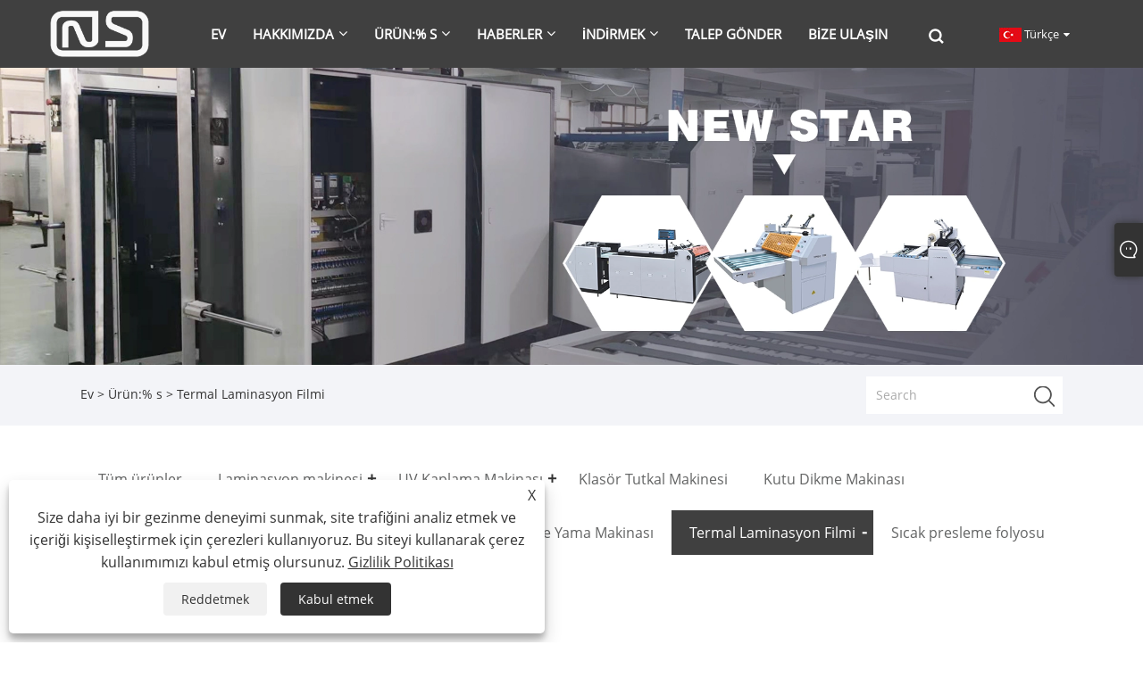

--- FILE ---
content_type: text/html; charset=utf-8
request_url: https://tr.newstar-machinery.com/thermal-lamination-film
body_size: 10647
content:

<!DOCTYPE html>
<html xmlns="https://www.w3.org/1999/xhtml" lang="tr" >
<head>
    <meta http-equiv="Content-Type" content="text/html; charset=utf-8">
    <meta name="viewport" content="width=device-width, initial-scale=1, minimum-scale=1, maximum-scale=1">
    
<title>Çin Termal Laminasyon Filmi Üreticileri ve Tedarikçileri - Feihua</title>
<meta name="keywords" content="Termal Laminasyon Filmi, Çin, Üreticiler, Tedarikçiler, Toptan Satış, Fiyat Teklifi, Kalite, Fabrika, Özelleştirilmiş, Stokta, Fiyat" />
<meta name="description" content="Profesyonel bir Çin Termal Laminasyon Filmi üreticileri ve tedarikçileri olarak Feihua, özelleştirilmiş hizmet sunmaktadır. Fabrikamızdan Çin'de yapılan toptan yüksek kaliteli Termal Laminasyon Filmine hoş geldiniz. Daha iyi bir gelecek için, Termal Laminasyon Filmini hızlı teslimat ile stoklarımızda sunmaya çalışacağız. Bizden ucuz fiyata dayanıklı Termal Laminasyon Filmi almaya hoş geldiniz. Daha fazla bilgi için bizimle iletişime geçin ve teklifinizi şimdi gönderin." />
<link rel="shortcut icon" href="/upload/6844/20220714094556799357.ico" type="image/x-icon" />
<!-- Global site tag (gtag.js) - Google Analytics -->
<script async src="https://www.googletagmanager.com/gtag/js?id=G-MC3LS59M4P"></script>
<script>
  window.dataLayer = window.dataLayer || [];
  function gtag(){dataLayer.push(arguments);}
  gtag('js', new Date());
gtag('config', 'AW-16693384376');
  gtag('config', 'G-MC3LS59M4P');
</script>
<style>
@import url("/Template/301/default/css/colour.css?b=1.0");
</style>
<link rel="dns-prefetch" href="https://style.trade-cloud.com.cn" />
<link rel="dns-prefetch" href="https://i.trade-cloud.com.cn" />
    <meta property="og:type" content="article" />
    <meta property="og:title" content="Termal Laminasyon Filmi" />
    <meta property="og:description" content="Profesyonel bir Çin Termal Laminasyon Filmi üreticileri ve tedarikçileri olarak Feihua, özelleştirilmiş hizmet sunmaktadır. Fabrikamızdan Çin'de yapılan toptan yüksek kaliteli Termal Laminasyon Filmine hoş geldiniz. Daha iyi bir gelecek için, Termal Laminasyon Filmini hızlı teslimat ile stoklarımızda sunmaya çalışacağız. Bizden ucuz fiyata dayanıklı Termal Laminasyon Filmi almaya hoş geldiniz. Daha fazla bilgi için bizimle iletişime geçin ve teklifinizi şimdi gönderin." />
    <meta property="og:url" content="https://tr.newstar-machinery.com/thermal-lamination-film" />
    <meta property="og:site_name" content="Wenzhou Feihua Baskı Makineleri Co, Ltd" />
    
    <link href="https://tr.newstar-machinery.com/thermal-lamination-film" rel="canonical" />
    <link rel="alternate" hreflang="en"  href="https://www.newstar-machinery.com/thermal-lamination-film"/>
<link rel="alternate" hreflang="x-default"  href="https://www.newstar-machinery.com/thermal-lamination-film"/>
<link rel="alternate" hreflang="es"  href="https://es.newstar-machinery.com/thermal-lamination-film"/>
<link rel="alternate" hreflang="pt"  href="https://pt.newstar-machinery.com/thermal-lamination-film"/>
<link rel="alternate" hreflang="ru"  href="https://ru.newstar-machinery.com/thermal-lamination-film"/>
<link rel="alternate" hreflang="fr"  href="https://fr.newstar-machinery.com/thermal-lamination-film"/>
<link rel="alternate" hreflang="ja"  href="https://ja.newstar-machinery.com/thermal-lamination-film"/>
<link rel="alternate" hreflang="de"  href="https://de.newstar-machinery.com/thermal-lamination-film"/>
<link rel="alternate" hreflang="vi"  href="https://vi.newstar-machinery.com/thermal-lamination-film"/>
<link rel="alternate" hreflang="it"  href="https://it.newstar-machinery.com/thermal-lamination-film"/>
<link rel="alternate" hreflang="nl"  href="https://nl.newstar-machinery.com/thermal-lamination-film"/>
<link rel="alternate" hreflang="th"  href="https://th.newstar-machinery.com/thermal-lamination-film"/>
<link rel="alternate" hreflang="pl"  href="https://pl.newstar-machinery.com/thermal-lamination-film"/>
<link rel="alternate" hreflang="ko"  href="https://ko.newstar-machinery.com/thermal-lamination-film"/>
<link rel="alternate" hreflang="sv"  href="https://sv.newstar-machinery.com/thermal-lamination-film"/>
<link rel="alternate" hreflang="hu"  href="https://hu.newstar-machinery.com/thermal-lamination-film"/>
<link rel="alternate" hreflang="ms"  href="https://ms.newstar-machinery.com/thermal-lamination-film"/>
<link rel="alternate" hreflang="bn"  href="https://bn.newstar-machinery.com/thermal-lamination-film"/>
<link rel="alternate" hreflang="da"  href="https://da.newstar-machinery.com/thermal-lamination-film"/>
<link rel="alternate" hreflang="fi"  href="https://fi.newstar-machinery.com/thermal-lamination-film"/>
<link rel="alternate" hreflang="hi"  href="https://hi.newstar-machinery.com/thermal-lamination-film"/>
<link rel="alternate" hreflang="tl"  href="https://tl.newstar-machinery.com/thermal-lamination-film"/>
<link rel="alternate" hreflang="tr"  href="https://tr.newstar-machinery.com/thermal-lamination-film"/>
<link rel="alternate" hreflang="ga"  href="https://ga.newstar-machinery.com/thermal-lamination-film"/>
<link rel="alternate" hreflang="ar"  href="https://ar.newstar-machinery.com/thermal-lamination-film"/>
<link rel="alternate" hreflang="id"  href="https://id.newstar-machinery.com/thermal-lamination-film"/>
<link rel="alternate" hreflang="no"  href="https://no.newstar-machinery.com/thermal-lamination-film"/>
<link rel="alternate" hreflang="ur"  href="https://ur.newstar-machinery.com/thermal-lamination-film"/>
<link rel="alternate" hreflang="cs"  href="https://cs.newstar-machinery.com/thermal-lamination-film"/>
<link rel="alternate" hreflang="el"  href="https://el.newstar-machinery.com/thermal-lamination-film"/>
<link rel="alternate" hreflang="uk"  href="https://uk.newstar-machinery.com/thermal-lamination-film"/>
<link rel="alternate" hreflang="jv"  href="https://jw.newstar-machinery.com/thermal-lamination-film"/>
<link rel="alternate" hreflang="fa"  href="https://fa.newstar-machinery.com/thermal-lamination-film"/>
<link rel="alternate" hreflang="ta"  href="https://ta.newstar-machinery.com/thermal-lamination-film"/>
<link rel="alternate" hreflang="te"  href="https://te.newstar-machinery.com/thermal-lamination-film"/>
<link rel="alternate" hreflang="ne"  href="https://ne.newstar-machinery.com/thermal-lamination-film"/>
<link rel="alternate" hreflang="my"  href="https://my.newstar-machinery.com/thermal-lamination-film"/>
<link rel="alternate" hreflang="bg"  href="https://bg.newstar-machinery.com/thermal-lamination-film"/>
<link rel="alternate" hreflang="lo"  href="https://lo.newstar-machinery.com/thermal-lamination-film"/>
<link rel="alternate" hreflang="la"  href="https://la.newstar-machinery.com/thermal-lamination-film"/>
<link rel="alternate" hreflang="kk"  href="https://kk.newstar-machinery.com/thermal-lamination-film"/>
<link rel="alternate" hreflang="eu"  href="https://eu.newstar-machinery.com/thermal-lamination-film"/>
<link rel="alternate" hreflang="az"  href="https://az.newstar-machinery.com/thermal-lamination-film"/>
<link rel="alternate" hreflang="sk"  href="https://sk.newstar-machinery.com/thermal-lamination-film"/>
<link rel="alternate" hreflang="mk"  href="https://mk.newstar-machinery.com/thermal-lamination-film"/>
<link rel="alternate" hreflang="lt"  href="https://lt.newstar-machinery.com/thermal-lamination-film"/>
<link rel="alternate" hreflang="et"  href="https://et.newstar-machinery.com/thermal-lamination-film"/>
<link rel="alternate" hreflang="ro"  href="https://ro.newstar-machinery.com/thermal-lamination-film"/>
<link rel="alternate" hreflang="sl"  href="https://sl.newstar-machinery.com/thermal-lamination-film"/>
<link rel="alternate" hreflang="mr"  href="https://mr.newstar-machinery.com/thermal-lamination-film"/>
<link rel="alternate" hreflang="sr"  href="https://sr.newstar-machinery.com/thermal-lamination-film"/>

    <script type="application/ld+json">[
  {
    "@context": "https://schema.org/",
    "@type": "BreadcrumbList",
    "ItemListElement": [
      {
        "@type": "ListItem",
        "Name": "Ev",
        "Position": 1,
        "Item": "https://tr.newstar-machinery.com/"
      },
      {
        "@type": "ListItem",
        "Name": "Ürün:% s",
        "Position": 2,
        "Item": "https://tr.newstar-machinery.com/products.html"
      },
      {
        "@type": "ListItem",
        "Name": "Termal Laminasyon Filmi",
        "Position": 3,
        "Item": "https://tr.newstar-machinery.com/thermal-lamination-film"
      }
    ]
  },
  {
    "@context": "https://schema.org/",
    "@type": "Product",
    "@id": "https://tr.newstar-machinery.com/bopp-thermal-lamination-film-gloss-or-matte.html",
    "Name": "BOPP Termal Laminasyon Filmi Parlak veya Mat",
    "Image": "https://tr.newstar-machinery.com/upload/6844/bopp-thermal-lamination-film-gloss-or-matte_795406.webp",
    "Offers": {
      "@type": "AggregateOffer",
      "OfferCount": 1,
      "PriceCurrency": "USD",
      "LowPrice": 0.0,
      "HighPrice": 0.0,
      "Price": 0.0
    }
  },
  {
    "@context": "https://schema.org/",
    "@type": "Product",
    "@id": "https://tr.newstar-machinery.com/bopp-soft-touch-thermal-lamination-film.html",
    "Name": "BOPP Soft Touch Termal Laminasyon Filmi",
    "Image": "https://tr.newstar-machinery.com/upload/6844/bopp-soft-touch-thermal-lamination-film_43797.webp",
    "Offers": {
      "@type": "AggregateOffer",
      "OfferCount": 1,
      "PriceCurrency": "USD",
      "LowPrice": 0.0,
      "HighPrice": 0.0,
      "Price": 0.0
    }
  },
  {
    "@context": "https://schema.org/",
    "@type": "Product",
    "@id": "https://tr.newstar-machinery.com/bopp-anti-scratch-thermal-lamination-film.html",
    "Name": "BOPP Çizilmez Termal Laminasyon Filmi",
    "Image": "https://tr.newstar-machinery.com/upload/6844/bopp-anti-scratch-thermal-lamination-film_886125.webp",
    "Offers": {
      "@type": "AggregateOffer",
      "OfferCount": 1,
      "PriceCurrency": "USD",
      "LowPrice": 0.0,
      "HighPrice": 0.0,
      "Price": 0.0
    }
  },
  {
    "@context": "https://schema.org/",
    "@type": "Product",
    "@id": "https://tr.newstar-machinery.com/bopp-hologram-thermal-lamination-film.html",
    "Name": "BOPP Hologram Termal Laminasyon Filmi",
    "Image": "https://tr.newstar-machinery.com/upload/6844/bopp-hologram-thermal-lamination-film_627365.webp",
    "Offers": {
      "@type": "AggregateOffer",
      "OfferCount": 1,
      "PriceCurrency": "USD",
      "LowPrice": 0.0,
      "HighPrice": 0.0,
      "Price": 0.0
    }
  },
  {
    "@context": "https://schema.org/",
    "@type": "Product",
    "@id": "https://tr.newstar-machinery.com/bopp-biodegradable-lamination-film-gloss-or-matte.html",
    "Name": "BOPP Biyobozunur Laminasyon Filmi Parlak veya Mat",
    "Image": "https://tr.newstar-machinery.com/upload/6844/bopp-biodegradable-lamination-film-gloss-or-matte_100304.webp",
    "Offers": {
      "@type": "AggregateOffer",
      "OfferCount": 1,
      "PriceCurrency": "USD",
      "LowPrice": 0.0,
      "HighPrice": 0.0,
      "Price": 0.0
    }
  },
  {
    "@context": "https://schema.org/",
    "@type": "Product",
    "@id": "https://tr.newstar-machinery.com/cold-bopp-lamination-film-gloss-or-matte.html",
    "Name": "Soğuk BOPP Laminasyon Filmi Parlak veya Mat",
    "Image": "https://tr.newstar-machinery.com/upload/6844/cold-bopp-lamination-film-gloss-or-matte_428854.webp",
    "Offers": {
      "@type": "AggregateOffer",
      "OfferCount": 1,
      "PriceCurrency": "USD",
      "LowPrice": 0.0,
      "HighPrice": 0.0,
      "Price": 0.0
    }
  },
  {
    "@context": "https://schema.org/",
    "@type": "Product",
    "@id": "https://tr.newstar-machinery.com/pet-colour-metallized-thermal-lamination-film.html",
    "Name": "PET Renkli Metalize Termal Laminasyon Filmi",
    "Image": "https://tr.newstar-machinery.com/upload/6844/pet-colour-metallized-thermal-lamination-film_224838.webp",
    "Offers": {
      "@type": "AggregateOffer",
      "OfferCount": 1,
      "PriceCurrency": "USD",
      "LowPrice": 0.0,
      "HighPrice": 0.0,
      "Price": 0.0
    }
  },
  {
    "@context": "https://schema.org/",
    "@type": "Product",
    "@id": "https://tr.newstar-machinery.com/pet-tansparent-thermal-lamination-film.html",
    "Name": "PET Tansparent Termal Laminasyon Filmi",
    "Image": "https://tr.newstar-machinery.com/upload/6844/pet-tansparent-thermal-lamination-film_526845.webp",
    "Offers": {
      "@type": "AggregateOffer",
      "OfferCount": 1,
      "PriceCurrency": "USD",
      "LowPrice": 0.0,
      "HighPrice": 0.0,
      "Price": 0.0
    }
  }
]</script>
    
<link rel="stylesheet" type="text/css" href="/Template/301/fonts/iconfont.css">
<link rel="stylesheet" type="text/css" href="/Template/301/default/css/style.css">
<link rel="stylesheet" type="text/css" href="/Template/301/css/mobile.css">
<link rel="stylesheet" type="text/css" href="/Template/301/default/css/im.css">
<link rel="stylesheet" type="text/css" href="/Template/301/css/links.css">
<link rel="stylesheet" type="text/css" href="/Template/301/default/css/font-awesome.min.css">
<link rel="stylesheet" type="text/css" href="/Template/301/css/language.css">


    <link type="text/css" rel="stylesheet" href="/Template/301/default/css/product.css" />
    <link rel="stylesheet" type="text/css" href="/Template/301/default/css/product_mobile.css">
    <link rel="stylesheet" type="text/css" href="/css/poorder.css">
    <script src="/Template/301/js/jquery.min.js"></script>
    <script type="text/javascript" src="/Template/301/js/owl.carousel.js"></script>
    <script type="text/javascript" src="/js/book.js"></script>
    <link type="text/css" rel="stylesheet" href="/css/inside.css" />
</head>
<body>
    <div class="container">
        
<!-- web_head start -->
<header class="index_web_head web_head">
    <div class="layout">
        <div class="head_left">
            <figure class="logo">
                <a class="logo_img" href="/">
                    <img src="/upload/6844/20220728112533990723.webp" alt="Wenzhou Feihua Baskı Makineleri Co, Ltd"></a>
            </figure>
        </div>
        <nav class="nav_wrap">
            <ul class="head_nav">
                <li><a href="/" title="Ev"><em>Ev</em></a></li><li><a href="/about.html" title="Hakkımızda"><em>Hakkımızda</em></a><ul><li><a title="Feihua Hakkında" href="/about.html"><em>Feihua Hakkında</em></a></li><li><a title="Ürün Uygulaması" href="/about-371367.html"><em>Ürün Uygulaması</em></a></li><li><a title="Sertifikamız" href="/about-371368.html"><em>Sertifikamız</em></a></li><li><a title="Üretim ekipmanı" href="/about-371369.html"><em>Üretim ekipmanı</em></a></li><li><a title="Üretim Pazarı" href="/about-371370.html"><em>Üretim Pazarı</em></a></li><li><a title="Sergimiz" href="/about-371372.html"><em>Sergimiz</em></a></li><li><a title="Kurumsal Ekip" href="/about-371373.html"><em>Kurumsal Ekip</em></a></li></ul></li><li><a href="/products.html" title="Ürün:% s"><em>Ürün:% s</em></a><ul><li><a title="Laminasyon makinesi" href="/laminating-machine"><em>Laminasyon makinesi</em></a><ul><li><a title="Otomatik Laminasyon Makinesi" href="/automatic-laminating-machine"><em>Otomatik Laminasyon Makinesi</em></a></li><li><a title="Yarı Otomatik Laminasyon Makinesi" href="/semi-auto-laminating-machine"><em>Yarı Otomatik Laminasyon Makinesi</em></a></li><li><a title="Manuel Laminasyon Makinesi" href="/manual-laminating-machine"><em>Manuel Laminasyon Makinesi</em></a></li></ul></li><li><a title="UV Kaplama Makinası" href="/uv-coating-machine"><em>UV Kaplama Makinası</em></a><ul><li><a title="Otomatik UV Kaplama Makinası" href="/automatic-uv-coating-machine"><em>Otomatik UV Kaplama Makinası</em></a></li><li><a title="Manuel UV Kaplama Makinası" href="/manual-uv-coating-machine"><em>Manuel UV Kaplama Makinası</em></a></li><li><a title="Spot UV Kaplama Makinası" href="/spot-uv-coating-machine"><em>Spot UV Kaplama Makinası</em></a></li></ul></li><li><a title="Klasör Tutkal Makinesi" href="/folder-gluer-machine"><em>Klasör Tutkal Makinesi</em></a></li><li><a title="Kutu Dikme Makinası" href="/box-erecting-machine"><em>Kutu Dikme Makinası</em></a></li><li><a title="Kalıp Kesme Makinesi" href="/die-cutting-machine"><em>Kalıp Kesme Makinesi</em></a><ul><li><a title="Otomatik Kalıp Kesme Makinası" href="/automatic-die-cutting-machine"><em>Otomatik Kalıp Kesme Makinası</em></a></li></ul></li><li><a title="Sıcak Damgalama Makinesi" href="/hot-stamping-machine"><em>Sıcak Damgalama Makinesi</em></a></li><li><a title="Pencere Yama Makinası" href="/window-patching-machine"><em>Pencere Yama Makinası</em></a></li><li><a title="Termal Laminasyon Filmi" href="/thermal-lamination-film"><em>Termal Laminasyon Filmi</em></a><ul><li><a title="BOPP Termal Laminasyon Filmi" href="/bopp-thermal-lamination-film"><em>BOPP Termal Laminasyon Filmi</em></a></li><li><a title="PET Termal Laminasyon Filmi" href="/pet-thermal-lamination-film"><em>PET Termal Laminasyon Filmi</em></a></li></ul></li><li><a title="Sıcak presleme folyosu" href="/hot-stamping-foil"><em>Sıcak presleme folyosu</em></a></li><li><a title="UV Dijital Mürekkep Püskürtmeli Baskı Makinesi" href="/uv-digital-inkjet-printing-machine"><em>UV Dijital Mürekkep Püskürtmeli Baskı Makinesi</em></a></li></ul></li><li><a href="/news.html" title="Haberler"><em>Haberler</em></a><ul><li><a title="Kurumsal Haberler" href="/news-90581.html"><em>Kurumsal Haberler</em></a></li><li><a title="Endüstri Haberleri" href="/news-90582.html"><em>Endüstri Haberleri</em></a></li><li><a title="SSS" href="/news-90583.html"><em>SSS</em></a></li></ul></li><li><a href="/download.html" title="İndirmek"><em>İndirmek</em></a><ul><li><a title="Katalog-850 laminasyon makinesi" href="/download-13007.html"><em>Katalog-850 laminasyon makinesi</em></a></li><li><a title="otomatik laminasyon makinesi" href="/download-13010.html"><em>otomatik laminasyon makinesi</em></a></li><li><a title="Manuel / Yarı Otomatik Laminasyon Makinesi" href="/download-13013.html"><em>Manuel / Yarı Otomatik Laminasyon Makinesi</em></a></li><li><a title="FHSGJ serisi nokta kaplama vernik makinesi" href="/download-13015.html"><em>FHSGJ serisi nokta kaplama vernik makinesi</em></a></li><li><a title="uv kaplama makinesi" href="/download-13017.html"><em>uv kaplama makinesi</em></a></li><li><a title="FHSGJ serisi öneri kitabı" href="/download-13020.html"><em>FHSGJ serisi öneri kitabı</em></a></li><li><a title="otomatik cilalama makinesi" href="/download-13021.html"><em>otomatik cilalama makinesi</em></a></li><li><a title="Oluklu Mukavva katlayıcı yapıştırıcı" href="/download-13225.html"><em>Oluklu Mukavva katlayıcı yapıştırıcı</em></a></li></ul></li><li><a href="/message.html" title="Talep Gönder"><em>Talep Gönder</em></a></li><li><a href="/contact.html" title="Bize Ulaşın"><em>Bize Ulaşın</em></a></li>
            </ul>
            <b id="btn-search" class="btn--search"></b>
        </nav>
        <div class="head_right">
            <div class="change-language ensemble">
                <div class="change-language-title medium-title">
                    <div class="language-flag language-flag-tr"><a title="Türkçe" href="javascript:;"><b class="country-flag"></b><span>Türkçe</span> </a></div>
                </div>
                <div class="change-language-cont sub-content"></div>
            </div>
        </div>
        <ul class="prisna-wp-translate-seo" id="prisna-translator-seo">
            <li class="language-flag language-flag-en"><a title="English" href="https://www.newstar-machinery.com"><b class="country-flag"></b><span>English</span></a></li><li class="language-flag language-flag-es"><a title="Español" href="//es.newstar-machinery.com"><b class="country-flag"></b><span>Español</span></a></li><li class="language-flag language-flag-pt"><a title="Português" href="//pt.newstar-machinery.com"><b class="country-flag"></b><span>Português</span></a></li><li class="language-flag language-flag-ru"><a title="русский" href="//ru.newstar-machinery.com"><b class="country-flag"></b><span>русский</span></a></li><li class="language-flag language-flag-fr"><a title="Français" href="//fr.newstar-machinery.com"><b class="country-flag"></b><span>Français</span></a></li><li class="language-flag language-flag-ja"><a title="日本語" href="//ja.newstar-machinery.com"><b class="country-flag"></b><span>日本語</span></a></li><li class="language-flag language-flag-de"><a title="Deutsch" href="//de.newstar-machinery.com"><b class="country-flag"></b><span>Deutsch</span></a></li><li class="language-flag language-flag-vi"><a title="tiếng Việt" href="//vi.newstar-machinery.com"><b class="country-flag"></b><span>tiếng Việt</span></a></li><li class="language-flag language-flag-it"><a title="Italiano" href="//it.newstar-machinery.com"><b class="country-flag"></b><span>Italiano</span></a></li><li class="language-flag language-flag-nl"><a title="Nederlands" href="//nl.newstar-machinery.com"><b class="country-flag"></b><span>Nederlands</span></a></li><li class="language-flag language-flag-th"><a title="ภาษาไทย" href="//th.newstar-machinery.com"><b class="country-flag"></b><span>ภาษาไทย</span></a></li><li class="language-flag language-flag-pl"><a title="Polski" href="//pl.newstar-machinery.com"><b class="country-flag"></b><span>Polski</span></a></li><li class="language-flag language-flag-ko"><a title="한국어" href="//ko.newstar-machinery.com"><b class="country-flag"></b><span>한국어</span></a></li><li class="language-flag language-flag-sv"><a title="Svenska" href="//sv.newstar-machinery.com"><b class="country-flag"></b><span>Svenska</span></a></li><li class="language-flag language-flag-hu"><a title="magyar" href="//hu.newstar-machinery.com"><b class="country-flag"></b><span>magyar</span></a></li><li class="language-flag language-flag-ms"><a title="Malay" href="//ms.newstar-machinery.com"><b class="country-flag"></b><span>Malay</span></a></li><li class="language-flag language-flag-bn"><a title="বাংলা ভাষার" href="//bn.newstar-machinery.com"><b class="country-flag"></b><span>বাংলা ভাষার</span></a></li><li class="language-flag language-flag-da"><a title="Dansk" href="//da.newstar-machinery.com"><b class="country-flag"></b><span>Dansk</span></a></li><li class="language-flag language-flag-fi"><a title="Suomi" href="//fi.newstar-machinery.com"><b class="country-flag"></b><span>Suomi</span></a></li><li class="language-flag language-flag-hi"><a title="हिन्दी" href="//hi.newstar-machinery.com"><b class="country-flag"></b><span>हिन्दी</span></a></li><li class="language-flag language-flag-tl"><a title="Pilipino" href="//tl.newstar-machinery.com"><b class="country-flag"></b><span>Pilipino</span></a></li><li class="language-flag language-flag-tr"><a title="Türkçe" href="//tr.newstar-machinery.com"><b class="country-flag"></b><span>Türkçe</span></a></li><li class="language-flag language-flag-ga"><a title="Gaeilge" href="//ga.newstar-machinery.com"><b class="country-flag"></b><span>Gaeilge</span></a></li><li class="language-flag language-flag-ar"><a title="العربية" href="//ar.newstar-machinery.com"><b class="country-flag"></b><span>العربية</span></a></li><li class="language-flag language-flag-id"><a title="Indonesia" href="//id.newstar-machinery.com"><b class="country-flag"></b><span>Indonesia</span></a></li><li class="language-flag language-flag-no"><a title="Norsk‎" href="//no.newstar-machinery.com"><b class="country-flag"></b><span>Norsk‎</span></a></li><li class="language-flag language-flag-ur"><a title="تمل" href="//ur.newstar-machinery.com"><b class="country-flag"></b><span>تمل</span></a></li><li class="language-flag language-flag-cs"><a title="český" href="//cs.newstar-machinery.com"><b class="country-flag"></b><span>český</span></a></li><li class="language-flag language-flag-el"><a title="ελληνικά" href="//el.newstar-machinery.com"><b class="country-flag"></b><span>ελληνικά</span></a></li><li class="language-flag language-flag-uk"><a title="український" href="//uk.newstar-machinery.com"><b class="country-flag"></b><span>український</span></a></li><li class="language-flag language-flag-jw"><a title="Javanese" href="//jw.newstar-machinery.com"><b class="country-flag"></b><span>Javanese</span></a></li><li class="language-flag language-flag-fa"><a title="فارسی" href="//fa.newstar-machinery.com"><b class="country-flag"></b><span>فارسی</span></a></li><li class="language-flag language-flag-ta"><a title="தமிழ்" href="//ta.newstar-machinery.com"><b class="country-flag"></b><span>தமிழ்</span></a></li><li class="language-flag language-flag-te"><a title="తెలుగు" href="//te.newstar-machinery.com"><b class="country-flag"></b><span>తెలుగు</span></a></li><li class="language-flag language-flag-ne"><a title="नेपाली" href="//ne.newstar-machinery.com"><b class="country-flag"></b><span>नेपाली</span></a></li><li class="language-flag language-flag-my"><a title="Burmese" href="//my.newstar-machinery.com"><b class="country-flag"></b><span>Burmese</span></a></li><li class="language-flag language-flag-bg"><a title="български" href="//bg.newstar-machinery.com"><b class="country-flag"></b><span>български</span></a></li><li class="language-flag language-flag-lo"><a title="ລາວ" href="//lo.newstar-machinery.com"><b class="country-flag"></b><span>ລາວ</span></a></li><li class="language-flag language-flag-la"><a title="Latine" href="//la.newstar-machinery.com"><b class="country-flag"></b><span>Latine</span></a></li><li class="language-flag language-flag-kk"><a title="Қазақша" href="//kk.newstar-machinery.com"><b class="country-flag"></b><span>Қазақша</span></a></li><li class="language-flag language-flag-eu"><a title="Euskal" href="//eu.newstar-machinery.com"><b class="country-flag"></b><span>Euskal</span></a></li><li class="language-flag language-flag-az"><a title="Azərbaycan" href="//az.newstar-machinery.com"><b class="country-flag"></b><span>Azərbaycan</span></a></li><li class="language-flag language-flag-sk"><a title="Slovenský jazyk" href="//sk.newstar-machinery.com"><b class="country-flag"></b><span>Slovenský jazyk</span></a></li><li class="language-flag language-flag-mk"><a title="Македонски" href="//mk.newstar-machinery.com"><b class="country-flag"></b><span>Македонски</span></a></li><li class="language-flag language-flag-lt"><a title="Lietuvos" href="//lt.newstar-machinery.com"><b class="country-flag"></b><span>Lietuvos</span></a></li><li class="language-flag language-flag-et"><a title="Eesti Keel" href="//et.newstar-machinery.com"><b class="country-flag"></b><span>Eesti Keel</span></a></li><li class="language-flag language-flag-ro"><a title="Română" href="//ro.newstar-machinery.com"><b class="country-flag"></b><span>Română</span></a></li><li class="language-flag language-flag-sl"><a title="Slovenski" href="//sl.newstar-machinery.com"><b class="country-flag"></b><span>Slovenski</span></a></li><li class="language-flag language-flag-mr"><a title="मराठी" href="//mr.newstar-machinery.com"><b class="country-flag"></b><span>मराठी</span></a></li><li class="language-flag language-flag-sr"><a title="Srpski језик" href="//sr.newstar-machinery.com"><b class="country-flag"></b><span>Srpski језик</span></a></li>
        </ul>
    </div>
</header>
<!--// web_head end -->

        <div class="banner page-banner" id="body">
            <div class="page-bannertxt">
                
            </div>
            <a class="item"><img src="/upload/6844/20220713165623760361.webp" /></a>
        </div>
        <div class="location">
            <div class="layout">
                <div class="position"><span><a class="home" href="/"> <i class="icon-home" >Ev</i></a></span> <span>></span> <a href="/products.html">Ürün:% s</a> > Termal Laminasyon Filmi  </div>
                <div class="searcht">
                    <form class="left-search" action="/products.html" method="get">
                        <input class="search-t" name="search" placeholder="Search" />
                        <input class="search-b" type="submit" value="" />
                    </form>
                </div>
            </div>
        </div>



        
<div class="pro-nav">
    <div class="pro-cat">
        <div class="layout">
            <div class="container-pro-navbar">
                <ul>
                    <li><a href="/products.html"><p>Tüm ürünler</p></a><b style="display:none;"></b></li><li><a href="/laminating-machine"><p>Laminasyon makinesi</p></a><b></b></li><li><a href="/uv-coating-machine"><p>UV Kaplama Makinası</p></a><b></b></li><li><a href="/folder-gluer-machine"><p>Klasör Tutkal Makinesi</p></a><b style="display:none;"></b></li><li><a href="/box-erecting-machine"><p>Kutu Dikme Makinası</p></a><b style="display:none;"></b></li><li><a href="/die-cutting-machine"><p>Kalıp Kesme Makinesi</p></a><b></b></li><li><a href="/hot-stamping-machine"><p>Sıcak Damgalama Makinesi</p></a><b style="display:none;"></b></li><li><a href="/window-patching-machine"><p>Pencere Yama Makinası</p></a><b style="display:none;"></b></li><li class="navbar-active"><a href="/thermal-lamination-film"><p class="navbar-active">Termal Laminasyon Filmi</p></a><b></b></li><li><a href="/hot-stamping-foil"><p>Sıcak presleme folyosu</p></a><b style="display:none;"></b></li><li><a href="/uv-digital-inkjet-printing-machine"><p>UV Dijital Mürekkep Püskürtmeli Baskı Makinesi</p></a><b style="display:none;"></b></li>
                </ul>
            </div>
        </div>
    </div>
    <div class="pro-cat-two">
        <div class="layout">
            <div class="product-submenu">
                <ul></ul><ul><li><a href="/automatic-laminating-machine">Otomatik Laminasyon Makinesi</a></li><li><a href="/semi-auto-laminating-machine">Yarı Otomatik Laminasyon Makinesi</a></li><li><a href="/manual-laminating-machine">Manuel Laminasyon Makinesi</a></li></ul><ul><li><a href="/automatic-uv-coating-machine">Otomatik UV Kaplama Makinası</a></li><li><a href="/manual-uv-coating-machine">Manuel UV Kaplama Makinası</a></li><li><a href="/spot-uv-coating-machine">Spot UV Kaplama Makinası</a></li></ul><ul></ul><ul></ul><ul><li><a href="/automatic-die-cutting-machine">Otomatik Kalıp Kesme Makinası</a></li></ul><ul></ul><ul></ul><ul class="on"><li><a href="/bopp-thermal-lamination-film">BOPP Termal Laminasyon Filmi</a></li><li><a href="/pet-thermal-lamination-film">PET Termal Laminasyon Filmi</a></li></ul><ul></ul><ul></ul>
            </div>
        </div>
    </div>
</div>
<script language="javascript">
    $(".container-pro-navbar ul li b").click(function () {
        var nowid = $(".container-pro-navbar ul li b").index(this);
        $(".container-pro-navbar ul li").removeClass("navbar-active");
        $(".container-pro-navbar ul li:eq(" + nowid + ")").addClass("navbar-active");
        $(".pro-cat-two .layout .product-submenu ul").removeClass("on");
        $(".pro-cat-two .layout .product-submenu ul:eq(" + nowid + ")").addClass("on");
    })
</script>
        <div class="block nproducts">
            <div class="layout">
                <div class="layout-mobile">
                    <div class="product-right">
                        <h1>Termal Laminasyon Filmi</h1>
                        <div class="product-in"><p>Termal laminasyon filmi, plastik filmin önceden yapıştırılması ve geri sarılması ve ardından kağıt baskı ile birleştirilmesi sürecini ifade eder. İlk olarak, termal laminasyon film işleme fabrikası tarafından film üzerindeki yapıştırıcıyı kaplamak ve üreticinin spesifikasyona ve kullanım genişliğine göre seçmesi için geri sarmak ve ardından basılı malzeme ile birleştirmek için kullanılır. Laminasyon, yani filmleme, plastik bir filmi bir yapışkanla kaplayan ve kağıt-plastik entegre bir ürün oluşturmak üzere kağıdı birbirine yapıştırmak için ısıtıp bastıran bir işleme teknolojisidir. Kaplanmış baskı malzemesinin yüzeyinde ince ve şeffaf bir plastik film bulunur, bu da yüzeyi daha pürüzsüz ve parlak hale getirir, böylece basılı malzemenin parlaklığını ve haslığını artırır. Antifouling, aşınma direnci, katlanma direnci, kimyasal korozyon direnci vb.</p>
<p>
	<br />
</p>
<p>NEW STAR üreticisi, her türlü BOPP PETtermal laminasyon filmini üretir, gelişmiş kompozit malzeme üretim teknolojisi ve üretim teknolojisini benimser ve ana hammadde olarak ithal özel malzemeleri kullanır. Eski malzemelerin ve eski süreçlerin çevre koruma, güvenlik ve kalitesi sorunlarını kapsamlı bir şekilde çözer. Toksik değildir, kokusuzdur, güvenlidir, hijyeniktir ve mükemmel katlanma ve damgalanma direncine sahiptir; basit kullanım, enerji tasarrufu, çevre koruma, uyarlanabilirlik Güçlü özelliklere sahiptir; parlak ve parlak baskılı ürünler ve yüksek renk doygunluğu özelliklerine sahiptir ve kitaplarda ve süreli yayınlarda, zarif baskılı sayfalarda, renkli kutularda, askılı etiketlerde ve ilaç, tütün ve alkol gibi gıda ambalaj poşetlerinde ve kutularında yaygın olarak kullanılmaktadır. Bu ürünün birçok uygulama avantajı vardır. Çin fabrikasından termal laminasyon filmimizi satın almak size önemli sosyal ve ekonomik faydalar sağlayacaktır.</p>
<p>
	<br />
</p> </div>
                        <div class="poorder">
                            <dl class="tab-list">
                                <dt>View as&nbsp;&nbsp;</dt>
                                <dd class="list"><span class="current" id="ert"></span></dd>
                                &nbsp;
                                <dd class="list1"><span class="" id="uioi"></span></dd>
                            </dl>
                        </div>
                        <div class="product-list">
                            <div class="product-item"><div class="product-img"><a href="/bopp-thermal-lamination-film-gloss-or-matte.html" title="BOPP Termal Laminasyon Filmi Parlak veya Mat"><img src="/upload/6844/bopp-thermal-lamination-film-gloss-or-matte_795406.webp" alt="BOPP Termal Laminasyon Filmi Parlak veya Mat" title="BOPP Termal Laminasyon Filmi Parlak veya Mat" onerror="this.src='https://i.trade-cloud.com.cn/images/noimage.gif'" /></a></div><div class="product-info"><h2><a href="/bopp-thermal-lamination-film-gloss-or-matte.html" title="BOPP Termal Laminasyon Filmi Parlak veya Mat" >BOPP Termal Laminasyon Filmi Parlak veya Mat</a></h2><p>BOPP Termal Laminasyon Filmi Parlak veya Mat, üstün kalite, istikrarlı tedarik kapasitesi ve ücretsiz numune ile Çin üretici - NEW STAR tarafından sunulmaktadır. Tekliflerinizi buradan almak için ücretsiz.</p><a class="btn" href="/bopp-thermal-lamination-film-gloss-or-matte.html" title="BOPP Termal Laminasyon Filmi Parlak veya Mat">Devamını oku</a><a class="btn" href="/message.html" title="BOPP Termal Laminasyon Filmi Parlak veya Mat"  onclick="Inqury_click('3715499')">Talep Gönder</a></div></div><div class="product-item"><div class="product-img"><a href="/bopp-soft-touch-thermal-lamination-film.html" title="BOPP Soft Touch Termal Laminasyon Filmi"><img src="/upload/6844/bopp-soft-touch-thermal-lamination-film_43797.webp" alt="BOPP Soft Touch Termal Laminasyon Filmi" title="BOPP Soft Touch Termal Laminasyon Filmi" onerror="this.src='https://i.trade-cloud.com.cn/images/noimage.gif'" /></a></div><div class="product-info"><h2><a href="/bopp-soft-touch-thermal-lamination-film.html" title="BOPP Soft Touch Termal Laminasyon Filmi" >BOPP Soft Touch Termal Laminasyon Filmi</a></h2><p>BOPP yumuşak dokunuşlu termal laminasyon filmi, üstün kaliteli, istikrarlı tedarik kapasitesine sahip Çinli üretici - NEW STAR tarafından sunulmaktadır. Tekliflerinizi buradan almak için ücretsiz.</p><a class="btn" href="/bopp-soft-touch-thermal-lamination-film.html" title="BOPP Soft Touch Termal Laminasyon Filmi">Devamını oku</a><a class="btn" href="/message.html" title="BOPP Soft Touch Termal Laminasyon Filmi"  onclick="Inqury_click('3715502')">Talep Gönder</a></div></div><div class="product-item"><div class="product-img"><a href="/bopp-anti-scratch-thermal-lamination-film.html" title="BOPP Çizilmez Termal Laminasyon Filmi"><img src="/upload/6844/bopp-anti-scratch-thermal-lamination-film_886125.webp" alt="BOPP Çizilmez Termal Laminasyon Filmi" title="BOPP Çizilmez Termal Laminasyon Filmi" onerror="this.src='https://i.trade-cloud.com.cn/images/noimage.gif'" /></a></div><div class="product-info"><h2><a href="/bopp-anti-scratch-thermal-lamination-film.html" title="BOPP Çizilmez Termal Laminasyon Filmi" >BOPP Çizilmez Termal Laminasyon Filmi</a></h2><p>BOPP çizilmez termal laminasyon filmi, üstün kaliteli, istikrarlı tedarik kapasitesine sahip Çinli üretici - NEW STAR tarafından sunulmaktadır. Tekliflerinizi buradan almak için ücretsiz.</p><a class="btn" href="/bopp-anti-scratch-thermal-lamination-film.html" title="BOPP Çizilmez Termal Laminasyon Filmi">Devamını oku</a><a class="btn" href="/message.html" title="BOPP Çizilmez Termal Laminasyon Filmi"  onclick="Inqury_click('3715503')">Talep Gönder</a></div></div><div class="product-item"><div class="product-img"><a href="/bopp-hologram-thermal-lamination-film.html" title="BOPP Hologram Termal Laminasyon Filmi"><img src="/upload/6844/bopp-hologram-thermal-lamination-film_627365.webp" alt="BOPP Hologram Termal Laminasyon Filmi" title="BOPP Hologram Termal Laminasyon Filmi" onerror="this.src='https://i.trade-cloud.com.cn/images/noimage.gif'" /></a></div><div class="product-info"><h2><a href="/bopp-hologram-thermal-lamination-film.html" title="BOPP Hologram Termal Laminasyon Filmi" >BOPP Hologram Termal Laminasyon Filmi</a></h2><p>BOPP hologram termal laminasyon filmi, üstün kaliteli, istikrarlı tedarik kapasitesine sahip Çinli üretici - NEW STAR tarafından sunulmaktadır. Tekliflerinizi buradan almak için ücretsiz.</p><a class="btn" href="/bopp-hologram-thermal-lamination-film.html" title="BOPP Hologram Termal Laminasyon Filmi">Devamını oku</a><a class="btn" href="/message.html" title="BOPP Hologram Termal Laminasyon Filmi"  onclick="Inqury_click('3715506')">Talep Gönder</a></div></div><div class="product-item"><div class="product-img"><a href="/bopp-biodegradable-lamination-film-gloss-or-matte.html" title="BOPP Biyobozunur Laminasyon Filmi Parlak veya Mat"><img src="/upload/6844/bopp-biodegradable-lamination-film-gloss-or-matte_100304.webp" alt="BOPP Biyobozunur Laminasyon Filmi Parlak veya Mat" title="BOPP Biyobozunur Laminasyon Filmi Parlak veya Mat" onerror="this.src='https://i.trade-cloud.com.cn/images/noimage.gif'" /></a></div><div class="product-info"><h2><a href="/bopp-biodegradable-lamination-film-gloss-or-matte.html" title="BOPP Biyobozunur Laminasyon Filmi Parlak veya Mat" >BOPP Biyobozunur Laminasyon Filmi Parlak veya Mat</a></h2><p>BOPP biyolojik olarak parçalanabilen laminasyon filmi parlak veya mat çevre dostu, üstün kaliteli, istikrarlı tedarik kapasitesi Çinli üretici - NEW STAR tarafından sunulmaktadır. Tekliflerinizi buradan almak için ücretsiz.</p><a class="btn" href="/bopp-biodegradable-lamination-film-gloss-or-matte.html" title="BOPP Biyobozunur Laminasyon Filmi Parlak veya Mat">Devamını oku</a><a class="btn" href="/message.html" title="BOPP Biyobozunur Laminasyon Filmi Parlak veya Mat"  onclick="Inqury_click('3715508')">Talep Gönder</a></div></div><div class="product-item"><div class="product-img"><a href="/cold-bopp-lamination-film-gloss-or-matte.html" title="Soğuk BOPP Laminasyon Filmi Parlak veya Mat"><img src="/upload/6844/cold-bopp-lamination-film-gloss-or-matte_428854.webp" alt="Soğuk BOPP Laminasyon Filmi Parlak veya Mat" title="Soğuk BOPP Laminasyon Filmi Parlak veya Mat" onerror="this.src='https://i.trade-cloud.com.cn/images/noimage.gif'" /></a></div><div class="product-info"><h2><a href="/cold-bopp-lamination-film-gloss-or-matte.html" title="Soğuk BOPP Laminasyon Filmi Parlak veya Mat" >Soğuk BOPP Laminasyon Filmi Parlak veya Mat</a></h2><p>Ucuz fiyat, üstün kalite, istikrarlı tedarik kapasitesi ile Soğuk BOPP Laminasyon Filmi Parlak veya Mat, Çinli üretici - NEW STAR tarafından sunulmaktadır. Tekliflerinizi buradan almak için ücretsiz.</p><a class="btn" href="/cold-bopp-lamination-film-gloss-or-matte.html" title="Soğuk BOPP Laminasyon Filmi Parlak veya Mat">Devamını oku</a><a class="btn" href="/message.html" title="Soğuk BOPP Laminasyon Filmi Parlak veya Mat"  onclick="Inqury_click('3715510')">Talep Gönder</a></div></div><div class="product-item"><div class="product-img"><a href="/pet-colour-metallized-thermal-lamination-film.html" title="PET Renkli Metalize Termal Laminasyon Filmi"><img src="/upload/6844/pet-colour-metallized-thermal-lamination-film_224838.webp" alt="PET Renkli Metalize Termal Laminasyon Filmi" title="PET Renkli Metalize Termal Laminasyon Filmi" onerror="this.src='https://i.trade-cloud.com.cn/images/noimage.gif'" /></a></div><div class="product-info"><h2><a href="/pet-colour-metallized-thermal-lamination-film.html" title="PET Renkli Metalize Termal Laminasyon Filmi" >PET Renkli Metalize Termal Laminasyon Filmi</a></h2><p>Ucuz fiyat, üstün kalite, istikrarlı tedarik kapasitesine sahip PET renkli metalize termal laminasyon filmi, Çinli üretici - NEW STAR tarafından sunulmaktadır. Tekliflerinizi buradan almak için ücretsiz.</p><a class="btn" href="/pet-colour-metallized-thermal-lamination-film.html" title="PET Renkli Metalize Termal Laminasyon Filmi">Devamını oku</a><a class="btn" href="/message.html" title="PET Renkli Metalize Termal Laminasyon Filmi"  onclick="Inqury_click('3715512')">Talep Gönder</a></div></div><div class="product-item"><div class="product-img"><a href="/pet-tansparent-thermal-lamination-film.html" title="PET Tansparent Termal Laminasyon Filmi"><img src="/upload/6844/pet-tansparent-thermal-lamination-film_526845.webp" alt="PET Tansparent Termal Laminasyon Filmi" title="PET Tansparent Termal Laminasyon Filmi" onerror="this.src='https://i.trade-cloud.com.cn/images/noimage.gif'" /></a></div><div class="product-info"><h2><a href="/pet-tansparent-thermal-lamination-film.html" title="PET Tansparent Termal Laminasyon Filmi" >PET Tansparent Termal Laminasyon Filmi</a></h2><p>Ucuz fiyat, üstün kalite, istikrarlı tedarik kapasitesine sahip PET şeffaf termal laminasyon filmi, Çinli üretici - NEW STAR tarafından sunulmaktadır. Tekliflerinizi buradan almak için ücretsiz.</p><a class="btn" href="/pet-tansparent-thermal-lamination-film.html" title="PET Tansparent Termal Laminasyon Filmi">Devamını oku</a><a class="btn" href="/message.html" title="PET Tansparent Termal Laminasyon Filmi"  onclick="Inqury_click('3715514')">Talep Gönder</a></div></div>
                        </div>
                        <div class="page">
                            <a href="//tr.newstar-machinery.com/thermal-lamination-film"><</a><a class="current">1</a><a href="//tr.newstar-machinery.com/thermal-lamination-film/p2" >2</a><a href="//tr.newstar-machinery.com/thermal-lamination-film/p2">></a>
                        </div>
                        <div class="protip">
                            
                        </div>
                        <div class="maeta">
                            Çin'de üretilen yüksek kalite Termal Laminasyon Filmi Feihua'dan ucuz fiyata satın alınabilir. Çin'de profesyonel bir sıcak satış Termal Laminasyon Filmi üreticisi ve tedarikçisidir. Termal Laminasyon Filmi ürünümüzü satın aldığınızda, büyük miktarda hızlı teslimat garantisi veriyoruz. Ayrıca, müşterilere özelleştirilmiş hizmet ve teklif verdik. Böylece fabrikamızdan güvenle toptan dayanıklı Termal Laminasyon Filmi stokta bulabilirsiniz.
                        </div>
                    </div>
                </div>
                <div style="clear: both;"></div>
            </div>
        </div>

        


        <script type="text/javascript">
            $(".block .product-left .product-nav ul span").each(function () {
                $(this).click(function () {
                    if ($(this).siblings("ul").css("display") == "none") {
                        $(this).css("background-image", "url(https://i.trade-cloud.com.cn/NewImages/images/product_02.png)");
                        $(this).siblings("ul").slideDown(500);

                    } else {
                        $(this).css("background-image", "url(https://i.trade-cloud.com.cn/NewImages/images/product_01.png)");
                        $(this).siblings("ul").slideUp(500);
                    }
                })
            });
            $(".block .product-left .product-list h3").click(function () {
                if ($(this).siblings("ul").css("display") == "none") {
                    $(this).siblings("ul").slideDown(500);
                } else {
                    $(this).siblings("ul").slideUp(500);
                }
            });
        </script>  
        <script type="text/javascript">
            $(document).ready(function () {

                $("#uioi").click(function () {
                    $(".product-list").addClass("show-detail");
                    $(".list span").removeClass("current");
                    $(".list1 span").addClass("current");
                    setCookie("prolist", "0", 30);


                });

                $("#ert").click(function () {
                    $(".product-list").removeClass("show-detail");
                    $(".list span").addClass("current");
                    $(".list1 span").removeClass("current");

                    setCookie("prolist", "1", 30);
                });


            });
            function setCookie(cname, cvalue, exdays) {
                var d = new Date();
                d.setTime(d.getTime() + (exdays * 24 * 60 * 60 * 1000));
                var expires = "expires=" + d.toGMTString();
                document.cookie = cname + "=" + cvalue + "; " + expires;
            }
            function getCookie(cname) {
                var name = cname + "=";
                var ca = document.cookie.split(';');
                for (var i = 0; i < ca.length; i++) {
                    var c = ca[i].trim();
                    if (c.indexOf(name) == 0) { return c.substring(name.length, c.length); }
                }
                return "";
            }
        </script>
       
        
<!-- web_footer start -->
<footer class="web_footer">
    <div class="layout">
        <figure class="foot_logo wow fadeInUpA" data-wow-delay=".1s">
            <img src="/upload/6844/20220728112533990723.webp" alt="Wenzhou Feihua Baskı Makineleri Co, Ltd" title="Wenzhou Feihua Baskı Makineleri Co, Ltd" />
        </figure>
        <ul class="foot_contact wow fadeInUpA" data-wow-delay=".3s">
            <li><i class="fa fa-phone" aria-hidden="true"></i><a href="tel:+86-13738307138">+86-13738307138</a></li>
            <li><i class="fa fa-envelope-o" aria-hidden="true"></i><a href="/message.html">info@newstar-machine.com</a></li>
        </ul>
        <ul class="foot_sns wow fadeInUpA" data-wow-delay=".3s">
            <li><a href="https://www.facebook.com/newstarmachinery" target="_blank" rel="nofollow" class="facebook"><span class="iconfont icon-Facebook"></span></a></li><li><a href="https://twitter.com/laminatingmac" target="_blank" rel="nofollow" class="twitter"><span class="iconfont icon-twitter"></span></a></li><li><a href="https://www.linkedin.com/company/70502204" target="_blank" rel="nofollow" class="linkedin"><span class="iconfont icon-in"></span></a></li><li><a href="https://www.youtube.com/channel/UC7-gwQij5pMCt_P6cwathnA" target="_blank" rel="nofollow" class="YouTube"><span class="iconfont icon-youtube"></span></a></li><li><a href="https://www.instagram.com/newstarlamination/" target="_blank" rel="nofollow" class="ICP"><span class="iconfont icon-instagram"></span></a></li><li><a href="https://api.whatsapp.com/send?phone=8613738307138&text=Hello" target="_blank" rel="nofollow" class="Whatsapp"><span class="iconfont icon-whatsapp"></span></a></li>
        </ul>
    </div>
    <div class="footer wow fadeInUpA" data-wow-delay=".3s">
        Telif Hakkı © 2022 Wenzhou Feihua Printing Machinery Co., Ltd. - Laminasyon Makinesi, Uv Kaplama Makinesi, Bopp Film - Tüm Hakları Saklıdır.
    </div>
    <div class="links">
        <ul>
            <li><a href="/links.html">Links</a></li>
            <li><a href="/sitemap.html">Sitemap</a></li>
            <li><a href="/rss.xml">RSS</a></li>
            <li><a href="/sitemap.xml">XML</a></li>
            <li><a href="/privacy-policy.html" rel="nofollow" target="_blank">Gizlilik Politikası</a></li>
            
        </ul>
    </div>
</footer>
<style>

.equal-distribution {
    display: grid;
    grid-template-columns: repeat(auto-fit, minmax(0, 1fr));
    gap: 20px;
    margin-bottom:20px;
} 
.equal-distribution img {
    border: 1px solid #333;
    max-width:100%;
    height: auto;
    margin: auto;
}



/* home */
.index_promote .promote_item .item_img .img_box img {
    object-fit: cover;
    height: 600px;
}
.index_cate .index_cate_items .item_title, .index_cate .index_cate_items .item_title a {
    color: #333;
}
.index_product .product_item .item_title, .index_product .product_item .item_title a {
    color: #333;
}
.index_promote .promote_item .item_subtit, .index_promote .promote_item .item_desc {
    overflow: hidden;
    text-overflow: ellipsis;
    display: -webkit-box;
    -webkit-line-clamp: 1;
    -webkit-box-orient: vertical;
}

.index_promote .promote_item .item_img .img_box::before {
    background: linear-gradient(to top,rgba(225,225,225,.5) 0,rgba(225,225,225,.5) 25%,rgb(225,225,225) 100%);
}

.sys_btn:hover{
color: #fff !important;
    background-color: #F8921E !important;
}
.index_company_intr .company_intr_cont, .index_company_intr .company_intr_cont a {
    color: #fff !important;
}

.block .product-right .product-list .product-item .product-info .btn:hover{
color: #fff !important;
    background-color: #F8921E !important;
}
.block .class-content .news-item .news-info .news-btn:hover{
color: #fff !important;
    background-color: #F8921E !important;
}
.block .layout .page .current:hover{
color: #fff !important;
    background-color: #F8921E !important;
}
.block .layout .page a:hover{
color: #fff !important;
    background-color: #F8921E !important;
}
.h-inq .company_subscribe .button:hover{
color: #fff !important;
}

.download-list .download-item .download-info a:hover{
color: #fff !important;
    background-color: #F8921E !important;
}

.web_footer, .web_footer a:hover {
    color: #fff !important;
}

.index_product .product_item .item_img:hover img{-webkit-transform:scale(1.1);-ms-transform:scale(1.1);-o-transform:scale(1.1);transform:scale(1.1);}

.index_company_intr .company_intr_img a:after {
    background-image: none;
}

.index_company_intr .company_intr_cont {
    text-align: left;
}
.index_product .product_item .item_img a:after {
    display: none;
}
.index_product .product_item .item_img img:hover {
transform: scale(1.1,1.1);
}

@media screen and (max-width:1000px){
.index_company_intr .company_intr_img, .index_company_intr .company_intr_cont {
    width: 100%;
}

}
.index_product .product_item .item_title a {
    height: 2.5em;
}
.index_cate .index_cate_items .item_title {
    height: 2.8em;
}


/* product */

#Descrip{
line-height:1.8;
font-size:14px;
color:#333;

}
#Descrip h4{
font-size:18px;
font-weight:bold;
margin:8px 0;
}
#Descrip table{
width:100%;
margin:10px 0;
}
#Descrip .table2 tr td{
width:50%
}
#Descrip .table3 tr td{
width:33.33%
}
@media screen and (max-width:769px){
#Descrip .table2, #Descrip .table3{
width:100%;
display:block;
overflow-x:auto;
}
#Descrip table img{
width:200px;
max-width:max-content;
}
}

#Descrip td{
padding:3px;
}
#Descrip td p{
font-size:14px;
}
#Descrip img{
max-width:100%;
margin:10px auto;
display: table-cell;
}
.container-pro-navbar .navbar-active {
    background-color: #404040 !important;
}
.container-pro-navbar > ul > li.navbar-active p {
    background-color: #404040 !important;
}
#Descrip table img{
padding:10px;
}
/* contact */

.block .classes .contact p{
    padding-bottom:10px;
}
.block .classes .contact table{
    width:100%;
}
.block .classes .contact table td{
  padding:10px;
}
</style><script id="test" type="text/javascript"></script><script type="text/javascript">document.getElementById("test").src="//www.newstar-machinery.com/IPCount/stat.aspx?ID=6844";</script>
<!--// web_footer end -->

    </div>
    

<link href="/OnlineService/11/css/im.css" rel="stylesheet" />
<div class="im">
    <style>
        img {
            border: none;
            max-width: 100%;
        }
    </style>
    <label class="im-l" for="select"><i class="iconfont icon-xiaoxi21"></i></label>
    <input type="checkbox" id="select">
    <div class="box">
        <ul>
            <li><a class="ri_Email" href="/message.html" title="cj_newstarmachine@outlook.com" target="_blank"><img style="width:25px;" src="/OnlineService/11/images/e-mail.webp" alt="E-mail" /><span>CJ</span></a></li><li><a class="ri_WhatsApp" href="https://api.whatsapp.com/send?phone=8615868537095&text=Hello" title="8615868537095" target="_blank"><img style="width:25px;" src="/OnlineService/11/images/whatsapp.webp" alt="Whatsapp" /><span>CJ</span></a></li><li><a class="ri_Email" href="/message.html" title="info@newstar-machine.com" target="_blank"><img style="width:25px;" src="/OnlineService/11/images/e-mail.webp" alt="E-mail" /><span>Christina</span></a></li><li><a class="ri_Teams" href="+86-13738307138" title="+86-13738307138" target="_blank"><img style="width:25px;" src="/OnlineService/11/images/teams.webp" alt="Skype" /><span>Christina</span></a></li><li><a class="ri_WhatsApp" href="https://api.whatsapp.com/send?phone=+86-13738307138&text=Hello" title="+86-13738307138" target="_blank"><img style="width:25px;" src="/OnlineService/11/images/whatsapp.webp" alt="Whatsapp" /><span> Christina</span></a></li> 
            <li style="padding:5px"><img src="/upload/6844/20220719163700290440.webp" alt="QR" /></li>
        </ul>
    </div>
</div>





<div class="web-search" style="">
    <b id="btn-search-close" class="btn--search-close"></b>
    <div style="width: 100%">
        <div class="head-search">
            <form class="" action="/products.html">
                <input class="search-ipt" name="search" placeholder="Yazmaya başlayın ...">
                <input class="search-btn" type="button">
                <span class="search-attr">Arama için Enter veya ESC'ye basın veya kapatmak</span>
            </form>
        </div>
    </div>
</div>
<script src="/Template/301/js/common.js"></script>
<script type="text/javascript">
    $(function () {
		$(".privacy-close").click(function(){
		$("#privacy-prompt").css("display","none");
			});
    });
</script>
<div class="privacy-prompt" id="privacy-prompt"><div class="privacy-close">X</div>
    	    <div class="text">
    	        Size daha iyi bir gezinme deneyimi sunmak, site trafiğini analiz etmek ve içeriği kişiselleştirmek için çerezleri kullanıyoruz. Bu siteyi kullanarak çerez kullanımımızı kabul etmiş olursunuz.
    	        <a href="/privacy-policy.html" rel='nofollow' target="_blank">Gizlilik Politikası</a>
    	    </div>
    	    <div class="agree-btns">
        	    <a class="agree-btn" onclick="myFunction()" id="reject-btn"   href="javascript:;">
        	        Reddetmek
        	    </a>
        	    <a class="agree-btn" onclick="closeclick()" style="margin-left:15px;" id="agree-btn" href="javascript:;">
        	        Kabul etmek
        	    </a>
    	    </div>
    	</div>
    <link href="/css/privacy.css" rel="stylesheet" type="text/css"  />	
	<script src="/js/privacy.js"></script>
<script defer src="https://static.cloudflareinsights.com/beacon.min.js/vcd15cbe7772f49c399c6a5babf22c1241717689176015" integrity="sha512-ZpsOmlRQV6y907TI0dKBHq9Md29nnaEIPlkf84rnaERnq6zvWvPUqr2ft8M1aS28oN72PdrCzSjY4U6VaAw1EQ==" data-cf-beacon='{"version":"2024.11.0","token":"1da1f734b2094c3a86334a960992bd4e","r":1,"server_timing":{"name":{"cfCacheStatus":true,"cfEdge":true,"cfExtPri":true,"cfL4":true,"cfOrigin":true,"cfSpeedBrain":true},"location_startswith":null}}' crossorigin="anonymous"></script>
</body>
</html>

<script>
    function Inqury_click(id)
    { 
        localStorage.setItem('Pro_ID', id); 
    }
</script>


--- FILE ---
content_type: text/css
request_url: https://tr.newstar-machinery.com/Template/301/default/css/colour.css?b=1.0
body_size: 645
content:
@charset "utf-8";
/* CSS Document */

a:hover{color:#404040 !important;}
.gotop{background-color:#404040 !important;}
.sys_btn{background-color:#404040 !important;}
.web_head{background-color:#404040 !important;}
.web_head .head_left{background-color:#404040 !important;}
.nav_wrap .head_nav li ul{background-color:#404040 !important;}
.nav_wrap .head_nav>li>a:after,.nav_wrap .head_nav>li.nav-current>a:after{background-color:#404040 !important;}
.nav_wrap .head_nav>li:hover>a>b{color:#404040 !important;}
.foot_sns li a:hover{background-color:#404040 !important;}
.index_product .product_item .item_title a:hover{color:#404040 !important;}
.index_cate .index_cate_items .item_title a:hover{color:#404040 !important;}
.index_promote .promote_item .item_title a:hover{color:#404040 !important;}
.index_promote .swiper-pagination-bullet-active{background-color:#404040 !important;}
.side-tit-bar .side-tit{background:#404040 !important;}
.side-cate li.nav-current > a,.side-cate li:hover > a,li.show_li >a{color:#404040 !important;}
.side-cate li.nav-current > .icon-cate{color:#404040 !important;}
.side-cate li:hover > .icon-cate{background-color:#404040 !important;}
.side-product-items .btn-prev:not(.swiper-button-disabled):hover,.side-product-items .btn-next:not(.swiper-button-disabled):hover{color:#404040 !important;}
.page_bar a.current,.page_bar a:hover{background:#404040 !important;border-color:#404040 !important;}
.detail-tabs .title.current{background:#404040 !important;border-color:#404040 !important;}
.goods-may-like .title{background-color:#404040 !important;}
.blog-item .item-info .item-more{color:#404040 !important;}
.blog-item .item-info .item-more:before,.blog-item .item-info .item-more:after{background-color:#404040 !important;}
.blog-item .item-info .item-more:hover{background-color:#404040 !important;}
.web_head .layout{background-color:#404040 !important;}
.nav_wrap .head_nav li li:hover > a {
  color: #fff !important;
}

.web_footer{background-color:#404040 !important;}


.fixed-nav .nav_wrap {
    background-color: rgba(64,64,64,0.7) !important;
}
/* home-about us */
.index_company_intr {
    background-color: #F3F4F8 !important;
}
.index_company_intr .company_intr_title {
    color: #F8921E !important;
}
.index_company_intr .company_intr_desc {
    color: #2c2c2c !important;
}

.index_company_intr .sys_btn {
    background-color: #404040 !important;
    color: #f8f8f8 !important;
}
.index_company_intr .sys_btn:hover {
    background-color: #F8921E !important;
}

.sys_btn:before {
    background-color: rgba(0,0,0,0) !important;
}


.nav_wrap .head_nav > li:hover > a{color: #fff !important;}
.block .class-content .form .form-item textarea,.block .class-content .form .form-item input{border-left:solid 3px #404040 !important;}
.form-group .form-control{border-left:solid 3px #404040 !important;}
.container-pro-navbar>ul>li p:hover{background-color:#404040 !important;}
.product-submenu ul li.cur,.product-submenu ul li:hover a{color:#404040 !important;}
.product-submenu ul li:after{background:#404040 !important;}
.block .product-right .show-detail .product-item .product-info .btn:last-child{background-color:#404040 !important;}
.container-pro-navbar > ul > li.navbar-active p {background-color: #404040 !important;}
.container-pro-navbar .navbar-active {background-color: #404040 !important;}
.company_subscribe .button:hover{
    background-color: #F8921E !important;
}
.company_subscribe .button {
    background-color: #404040 !important;
}



